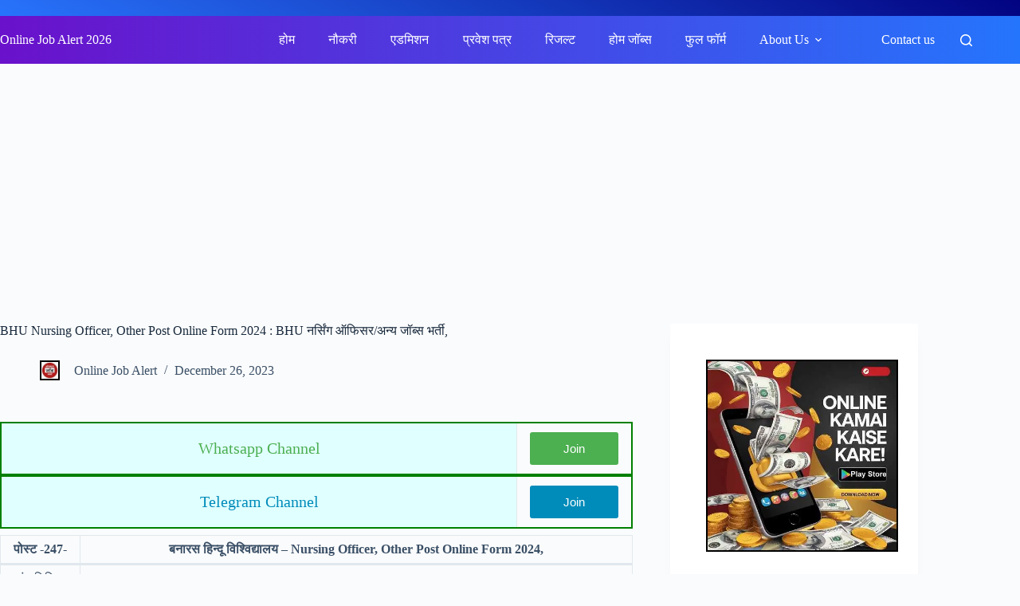

--- FILE ---
content_type: text/html; charset=UTF-8
request_url: https://www.onlinejobalert.co.in/bhu-nursing-officer-other-post-online-form-2024/
body_size: 18934
content:
<!doctype html><html lang="en-US" prefix="og: https://ogp.me/ns#"><head><script data-no-optimize="1">var litespeed_docref=sessionStorage.getItem("litespeed_docref");litespeed_docref&&(Object.defineProperty(document,"referrer",{get:function(){return litespeed_docref}}),sessionStorage.removeItem("litespeed_docref"));</script> <meta charset="UTF-8"><meta name="viewport" content="width=device-width, initial-scale=1, maximum-scale=5, viewport-fit=cover"><link rel="profile" href="https://gmpg.org/xfn/11"><title>BHU Nursing Officer, Other Post Online Form 2024 : BHU नर्सिंग ऑफिसर/अन्य जॉब्स भर्ती,</title><meta name="description" content="Online Job Alert Hindi, ऑनलाइन जॉब अलर्ट"/><meta name="robots" content="follow, index, max-snippet:-1, max-video-preview:-1, max-image-preview:large"/><link rel="canonical" href="https://www.onlinejobalert.co.in/bhu-nursing-officer-other-post-online-form-2024/" /><meta property="og:locale" content="en_US" /><meta property="og:type" content="article" /><meta property="og:title" content="BHU Nursing Officer, Other Post Online Form 2024 : BHU नर्सिंग ऑफिसर/अन्य जॉब्स भर्ती," /><meta property="og:description" content="Online Job Alert Hindi, ऑनलाइन जॉब अलर्ट" /><meta property="og:url" content="https://www.onlinejobalert.co.in/bhu-nursing-officer-other-post-online-form-2024/" /><meta property="og:site_name" content="Online Job Alert" /><meta property="article:publisher" content="https://www.facebook.com/onlinejobalert.co.in/" /><meta property="article:section" content="Flash Job Alert" /><meta property="og:updated_time" content="2023-12-26T10:55:06+05:30" /><meta name="twitter:card" content="summary_large_image" /><meta name="twitter:title" content="BHU Nursing Officer, Other Post Online Form 2024 : BHU नर्सिंग ऑफिसर/अन्य जॉब्स भर्ती," /><meta name="twitter:description" content="Online Job Alert Hindi, ऑनलाइन जॉब अलर्ट" /><meta name="twitter:site" content="@onlinejobalert_" /><meta name="twitter:creator" content="@onlinejobalert_" /><meta name="twitter:label1" content="Written by" /><meta name="twitter:data1" content="Online Job Alert" /><meta name="twitter:label2" content="Time to read" /><meta name="twitter:data2" content="1 minute" /><link rel='dns-prefetch' href='//www.googletagmanager.com' /><link rel='dns-prefetch' href='//pagead2.googlesyndication.com' /><link rel="alternate" type="application/rss+xml" title="Online Job Alert 2026 &raquo; Feed" href="https://www.onlinejobalert.co.in/feed/" /><link rel="alternate" type="application/rss+xml" title="Online Job Alert 2026 &raquo; Comments Feed" href="https://www.onlinejobalert.co.in/comments/feed/" /><link rel="alternate" title="oEmbed (JSON)" type="application/json+oembed" href="https://www.onlinejobalert.co.in/wp-json/oembed/1.0/embed?url=https%3A%2F%2Fwww.onlinejobalert.co.in%2Fbhu-nursing-officer-other-post-online-form-2024%2F" /><link rel="alternate" title="oEmbed (XML)" type="text/xml+oembed" href="https://www.onlinejobalert.co.in/wp-json/oembed/1.0/embed?url=https%3A%2F%2Fwww.onlinejobalert.co.in%2Fbhu-nursing-officer-other-post-online-form-2024%2F&#038;format=xml" /><link rel="alternate" type="application/rss+xml" title="Online Job Alert 2026 &raquo; Stories Feed" href="https://www.onlinejobalert.co.in/web-stories/feed/"><link data-optimized="2" rel="stylesheet" href="https://www.onlinejobalert.co.in/wp-content/litespeed/css/f98c944dbab5b249fb5ea90d957ae8a9.css?ver=2c2f4" /> <script type="litespeed/javascript" data-src="https://www.googletagmanager.com/gtag/js?id=G-SNS13D430T" id="google_gtagjs-js"></script> <script id="google_gtagjs-js-after" type="litespeed/javascript">window.dataLayer=window.dataLayer||[];function gtag(){dataLayer.push(arguments)}
gtag("set","linker",{"domains":["www.onlinejobalert.co.in"]});gtag("js",new Date());gtag("set","developer_id.dZTNiMT",!0);gtag("config","G-SNS13D430T",{"googlesitekit_post_date":"20231226"})</script> <link rel="https://api.w.org/" href="https://www.onlinejobalert.co.in/wp-json/" /><link rel="alternate" title="JSON" type="application/json" href="https://www.onlinejobalert.co.in/wp-json/wp/v2/posts/41828" /><link rel="EditURI" type="application/rsd+xml" title="RSD" href="https://www.onlinejobalert.co.in/xmlrpc.php?rsd" /><meta name="generator" content="WordPress 6.9" /><link rel='shortlink' href='https://www.onlinejobalert.co.in/?p=41828' /><meta name="generator" content="Site Kit by Google 1.170.0" /><noscript><link rel='stylesheet' href='https://www.onlinejobalert.co.in/wp-content/themes/blocksy/static/bundle/no-scripts.min.css' type='text/css'></noscript><meta name="google-adsense-platform-account" content="ca-host-pub-2644536267352236"><meta name="google-adsense-platform-domain" content="sitekit.withgoogle.com"><meta name="onesignal" content="wordpress-plugin"/> <script type="litespeed/javascript" data-src="https://pagead2.googlesyndication.com/pagead/js/adsbygoogle.js?client=ca-pub-2886943286152041&amp;host=ca-host-pub-2644536267352236" crossorigin="anonymous"></script> <link rel="icon" href="https://www.onlinejobalert.co.in/wp-content/uploads/2018/05/cropped-online-job-alert-logo-website-1-150x150.jpg" sizes="32x32" /><link rel="icon" href="https://www.onlinejobalert.co.in/wp-content/uploads/2018/05/cropped-online-job-alert-logo-website-1-300x300.jpg" sizes="192x192" /><link rel="apple-touch-icon" href="https://www.onlinejobalert.co.in/wp-content/uploads/2018/05/cropped-online-job-alert-logo-website-1-300x300.jpg" /><meta name="msapplication-TileImage" content="https://www.onlinejobalert.co.in/wp-content/uploads/2018/05/cropped-online-job-alert-logo-website-1-300x300.jpg" /></head><body class="wp-singular post-template-default single single-post postid-41828 single-format-standard wp-embed-responsive wp-theme-blocksy" data-link="type-2" data-prefix="single_blog_post" data-header="type-1" data-footer="type-1" itemscope="itemscope" itemtype="https://schema.org/Blog"><a class="skip-link screen-reader-text" href="#main">Skip to content</a><div class="ct-drawer-canvas" data-location="start"><div id="search-modal" class="ct-panel" data-behaviour="modal" role="dialog" aria-label="Search modal" inert><div class="ct-panel-actions">
<button class="ct-toggle-close" data-type="type-1" aria-label="Close search modal">
<svg class="ct-icon" width="12" height="12" viewBox="0 0 15 15"><path d="M1 15a1 1 0 01-.71-.29 1 1 0 010-1.41l5.8-5.8-5.8-5.8A1 1 0 011.7.29l5.8 5.8 5.8-5.8a1 1 0 011.41 1.41l-5.8 5.8 5.8 5.8a1 1 0 01-1.41 1.41l-5.8-5.8-5.8 5.8A1 1 0 011 15z"/></svg>				</button></div><div class="ct-panel-content"><form role="search" method="get" class="ct-search-form"  action="https://www.onlinejobalert.co.in/" aria-haspopup="listbox" data-live-results="thumbs"><input
type="search" class="modal-field"		placeholder="Search"
value=""
name="s"
autocomplete="off"
title="Search for..."
aria-label="Search for..."
><div class="ct-search-form-controls">
<button type="submit" class="wp-element-button" data-button="icon" aria-label="Search button">
<svg class="ct-icon ct-search-button-content" aria-hidden="true" width="15" height="15" viewBox="0 0 15 15"><path d="M14.8,13.7L12,11c0.9-1.2,1.5-2.6,1.5-4.2c0-3.7-3-6.8-6.8-6.8S0,3,0,6.8s3,6.8,6.8,6.8c1.6,0,3.1-0.6,4.2-1.5l2.8,2.8c0.1,0.1,0.3,0.2,0.5,0.2s0.4-0.1,0.5-0.2C15.1,14.5,15.1,14,14.8,13.7z M1.5,6.8c0-2.9,2.4-5.2,5.2-5.2S12,3.9,12,6.8S9.6,12,6.8,12S1.5,9.6,1.5,6.8z"/></svg>
<span class="ct-ajax-loader">
<svg viewBox="0 0 24 24">
<circle cx="12" cy="12" r="10" opacity="0.2" fill="none" stroke="currentColor" stroke-miterlimit="10" stroke-width="2"/><path d="m12,2c5.52,0,10,4.48,10,10" fill="none" stroke="currentColor" stroke-linecap="round" stroke-miterlimit="10" stroke-width="2">
<animateTransform
attributeName="transform"
attributeType="XML"
type="rotate"
dur="0.6s"
from="0 12 12"
to="360 12 12"
repeatCount="indefinite"
/>
</path>
</svg>
</span>
</button>
<input type="hidden" name="ct_post_type" value="post:page"><input type="hidden" value="d060c2c62b" class="ct-live-results-nonce"></div><div class="screen-reader-text" aria-live="polite" role="status">
No results</div></form></div></div><div id="offcanvas" class="ct-panel ct-header" data-behaviour="right-side" role="dialog" aria-label="Offcanvas modal" inert=""><div class="ct-panel-inner"><div class="ct-panel-actions">
<button class="ct-toggle-close" data-type="type-1" aria-label="Close drawer">
<svg class="ct-icon" width="12" height="12" viewBox="0 0 15 15"><path d="M1 15a1 1 0 01-.71-.29 1 1 0 010-1.41l5.8-5.8-5.8-5.8A1 1 0 011.7.29l5.8 5.8 5.8-5.8a1 1 0 011.41 1.41l-5.8 5.8 5.8 5.8a1 1 0 01-1.41 1.41l-5.8-5.8-5.8 5.8A1 1 0 011 15z"/></svg>
</button></div><div class="ct-panel-content" data-device="desktop"><div class="ct-panel-content-inner"></div></div><div class="ct-panel-content" data-device="mobile"><div class="ct-panel-content-inner"><nav
class="mobile-menu menu-container has-submenu"
data-id="mobile-menu" data-interaction="click" data-toggle-type="type-1" data-submenu-dots="yes"	aria-label="Home"><ul id="menu-home-1" class=""><li class="menu-item menu-item-type-custom menu-item-object-custom menu-item-home menu-item-21574"><a href="https://www.onlinejobalert.co.in/" class="ct-menu-link">होम</a></li><li class="menu-item menu-item-type-custom menu-item-object-custom menu-item-21575"><a href="https://www.onlinejobalert.co.in/category/new-jobs/" class="ct-menu-link">नौकरी</a></li><li class="menu-item menu-item-type-custom menu-item-object-custom menu-item-21576"><a href="https://www.onlinejobalert.co.in/category/new-admissions/" class="ct-menu-link">एडमिशन</a></li><li class="menu-item menu-item-type-custom menu-item-object-custom menu-item-21577"><a href="https://www.onlinejobalert.co.in/category/admit-cards/" class="ct-menu-link">प्रवेश पत्र</a></li><li class="menu-item menu-item-type-custom menu-item-object-custom menu-item-23440"><a href="https://www.onlinejobalert.co.in/category/career/result/" class="ct-menu-link">रिजल्ट</a></li><li class="menu-item menu-item-type-post_type menu-item-object-page menu-item-648"><a href="https://www.onlinejobalert.co.in/super-jobs-online-job-alert/" class="ct-menu-link">होम जॉब्स</a></li><li class="menu-item menu-item-type-custom menu-item-object-custom menu-item-27328"><a href="https://www.onlinejobalert.co.in/full-form-meaning-in-hindi/" class="ct-menu-link">फुल फॉर्म</a></li><li class="menu-item menu-item-type-post_type menu-item-object-page menu-item-has-children menu-item-24054"><span class="ct-sub-menu-parent"><a href="https://www.onlinejobalert.co.in/about-us-2/" class="ct-menu-link">About Us</a><button class="ct-toggle-dropdown-mobile" aria-label="Expand dropdown menu" aria-haspopup="true" aria-expanded="false"><svg class="ct-icon toggle-icon-1" width="15" height="15" viewBox="0 0 15 15" aria-hidden="true"><path d="M3.9,5.1l3.6,3.6l3.6-3.6l1.4,0.7l-5,5l-5-5L3.9,5.1z"/></svg></button></span><ul class="sub-menu"><li class="menu-item menu-item-type-post_type menu-item-object-page menu-item-37781"><a href="https://www.onlinejobalert.co.in/privacy-policy-app-ojbe/" class="ct-menu-link">Privacy Policy</a></li><li class="menu-item menu-item-type-post_type menu-item-object-page menu-item-37775"><a href="https://www.onlinejobalert.co.in/disclaimer/" class="ct-menu-link">Disclaimer</a></li></ul></li><li class="menu-item menu-item-type-post_type menu-item-object-page menu-item-37774"><a href="https://www.onlinejobalert.co.in/online-job-alert-contact-us/" class="ct-menu-link">Contact us</a></li></ul></nav></div></div></div></div></div><div id="main-container"><header id="header" class="ct-header" data-id="type-1" itemscope="" itemtype="https://schema.org/WPHeader"><div data-device="desktop"><div data-row="top" data-column-set="0"><div class="ct-container-fluid"></div></div><div data-row="middle" data-column-set="2"><div class="ct-container-fluid"><div data-column="start" data-placements="1"><div data-items="primary"><div	class="site-branding"
data-id="logo"		itemscope="itemscope" itemtype="https://schema.org/Organization"><div class="site-title-container">
<span class="site-title " itemprop="name"><a href="https://www.onlinejobalert.co.in/" rel="home" itemprop="url">Online Job Alert 2026</a></span></div></div></div></div><div data-column="end" data-placements="1"><div data-items="primary"><nav
id="header-menu-1"
class="header-menu-1 menu-container"
data-id="menu" data-interaction="hover"	data-menu="type-1"
data-dropdown="type-1:simple"	data-stretch	data-responsive="no"	itemscope="" itemtype="https://schema.org/SiteNavigationElement"	aria-label="Home"><ul id="menu-home" class="menu"><li id="menu-item-21574" class="menu-item menu-item-type-custom menu-item-object-custom menu-item-home menu-item-21574"><a href="https://www.onlinejobalert.co.in/" class="ct-menu-link">होम</a></li><li id="menu-item-21575" class="menu-item menu-item-type-custom menu-item-object-custom menu-item-21575"><a href="https://www.onlinejobalert.co.in/category/new-jobs/" class="ct-menu-link">नौकरी</a></li><li id="menu-item-21576" class="menu-item menu-item-type-custom menu-item-object-custom menu-item-21576"><a href="https://www.onlinejobalert.co.in/category/new-admissions/" class="ct-menu-link">एडमिशन</a></li><li id="menu-item-21577" class="menu-item menu-item-type-custom menu-item-object-custom menu-item-21577"><a href="https://www.onlinejobalert.co.in/category/admit-cards/" class="ct-menu-link">प्रवेश पत्र</a></li><li id="menu-item-23440" class="menu-item menu-item-type-custom menu-item-object-custom menu-item-23440"><a href="https://www.onlinejobalert.co.in/category/career/result/" class="ct-menu-link">रिजल्ट</a></li><li id="menu-item-648" class="menu-item menu-item-type-post_type menu-item-object-page menu-item-648"><a href="https://www.onlinejobalert.co.in/super-jobs-online-job-alert/" class="ct-menu-link">होम जॉब्स</a></li><li id="menu-item-27328" class="menu-item menu-item-type-custom menu-item-object-custom menu-item-27328"><a href="https://www.onlinejobalert.co.in/full-form-meaning-in-hindi/" class="ct-menu-link">फुल फॉर्म</a></li><li id="menu-item-24054" class="menu-item menu-item-type-post_type menu-item-object-page menu-item-has-children menu-item-24054 animated-submenu-block"><a href="https://www.onlinejobalert.co.in/about-us-2/" class="ct-menu-link">About Us<span class="ct-toggle-dropdown-desktop"><svg class="ct-icon" width="8" height="8" viewBox="0 0 15 15" aria-hidden="true"><path d="M2.1,3.2l5.4,5.4l5.4-5.4L15,4.3l-7.5,7.5L0,4.3L2.1,3.2z"/></svg></span></a><button class="ct-toggle-dropdown-desktop-ghost" aria-label="Expand dropdown menu" aria-haspopup="true" aria-expanded="false"></button><ul class="sub-menu"><li id="menu-item-37781" class="menu-item menu-item-type-post_type menu-item-object-page menu-item-37781"><a href="https://www.onlinejobalert.co.in/privacy-policy-app-ojbe/" class="ct-menu-link">Privacy Policy</a></li><li id="menu-item-37775" class="menu-item menu-item-type-post_type menu-item-object-page menu-item-37775"><a href="https://www.onlinejobalert.co.in/disclaimer/" class="ct-menu-link">Disclaimer</a></li></ul></li><li id="menu-item-37774" class="menu-item menu-item-type-post_type menu-item-object-page menu-item-37774"><a href="https://www.onlinejobalert.co.in/online-job-alert-contact-us/" class="ct-menu-link">Contact us</a></li></ul></nav><button
class="ct-header-search ct-toggle "
data-toggle-panel="#search-modal"
aria-controls="search-modal"
aria-label="Search"
data-label="left"
data-id="search"><span class="ct-label ct-hidden-sm ct-hidden-md ct-hidden-lg" aria-hidden="true">Search</span><svg class="ct-icon" aria-hidden="true" width="15" height="15" viewBox="0 0 15 15"><path d="M14.8,13.7L12,11c0.9-1.2,1.5-2.6,1.5-4.2c0-3.7-3-6.8-6.8-6.8S0,3,0,6.8s3,6.8,6.8,6.8c1.6,0,3.1-0.6,4.2-1.5l2.8,2.8c0.1,0.1,0.3,0.2,0.5,0.2s0.4-0.1,0.5-0.2C15.1,14.5,15.1,14,14.8,13.7z M1.5,6.8c0-2.9,2.4-5.2,5.2-5.2S12,3.9,12,6.8S9.6,12,6.8,12S1.5,9.6,1.5,6.8z"/></svg></button></div></div></div></div></div><div data-device="mobile"><div data-row="top" data-column-set="0"><div class="ct-container-fluid"></div></div><div data-row="middle" data-column-set="3"><div class="ct-container"><div data-column="start" data-placements="1"><div data-items="primary">
<button
class="ct-header-trigger ct-toggle "
data-toggle-panel="#offcanvas"
aria-controls="offcanvas"
data-design="simple"
data-label="right"
aria-label="Menu"
data-id="trigger"><span class="ct-label ct-hidden-sm ct-hidden-md ct-hidden-lg" aria-hidden="true">Menu</span><svg class="ct-icon" width="18" height="14" viewBox="0 0 18 14" data-type="type-1" aria-hidden="true">
<rect y="0.00" width="18" height="1.7" rx="1"/>
<rect y="6.15" width="18" height="1.7" rx="1"/>
<rect y="12.3" width="18" height="1.7" rx="1"/>
</svg></button></div></div><div data-column="middle"><div data-items=""><div	class="site-branding"
data-id="logo"		><div class="site-title-container">
<span class="site-title "><a href="https://www.onlinejobalert.co.in/" rel="home" >Online Job Alert 2026</a></span></div></div></div></div><div data-column="end" data-placements="1"><div data-items="primary">
<button
class="ct-header-search ct-toggle "
data-toggle-panel="#search-modal"
aria-controls="search-modal"
aria-label="Search"
data-label="left"
data-id="search"><span class="ct-label ct-hidden-sm ct-hidden-md ct-hidden-lg" aria-hidden="true">Search</span><svg class="ct-icon" aria-hidden="true" width="15" height="15" viewBox="0 0 15 15"><path d="M14.8,13.7L12,11c0.9-1.2,1.5-2.6,1.5-4.2c0-3.7-3-6.8-6.8-6.8S0,3,0,6.8s3,6.8,6.8,6.8c1.6,0,3.1-0.6,4.2-1.5l2.8,2.8c0.1,0.1,0.3,0.2,0.5,0.2s0.4-0.1,0.5-0.2C15.1,14.5,15.1,14,14.8,13.7z M1.5,6.8c0-2.9,2.4-5.2,5.2-5.2S12,3.9,12,6.8S9.6,12,6.8,12S1.5,9.6,1.5,6.8z"/></svg></button></div></div></div></div></div></header><main id="main" class="site-main hfeed" itemscope="itemscope" itemtype="https://schema.org/CreativeWork"><div class='code-block code-block-1' style='margin: 8px 0; clear: both; height: 250px;'> <script type="litespeed/javascript" data-src="https://pagead2.googlesyndication.com/pagead/js/adsbygoogle.js?client=ca-pub-2886943286152041"
     crossorigin="anonymous"></script> 
<ins class="adsbygoogle"
style="display:block"
data-ad-client="ca-pub-2886943286152041"
data-ad-slot="5546570294"
data-ad-format="auto"
data-full-width-responsive="true"></ins> <script type="litespeed/javascript">(adsbygoogle=window.adsbygoogle||[]).push({})</script></div><div
class="ct-container"
data-sidebar="right"				data-vertical-spacing="top:bottom"><article
id="post-41828"
class="post-41828 post type-post status-publish format-standard hentry category-flash-news category-health category-medical category-new-jobs category-uttar-pradesh"><div class="hero-section is-width-constrained" data-type="type-1"><header class="entry-header"><h1 class="page-title" itemprop="headline">BHU Nursing Officer, Other Post Online Form 2024 : BHU नर्सिंग ऑफिसर/अन्य जॉब्स भर्ती,</h1><ul class="entry-meta" data-type="simple:slash" ><li class="meta-author" itemprop="author" itemscope="" itemtype="https://schema.org/Person"><a href="https://www.onlinejobalert.co.in/author/adminoja/" tabindex="-1" class="ct-media-container-static"><img data-lazyloaded="1" src="[data-uri]" data-src="https://secure.gravatar.com/avatar/460d1908065edf51907e80f987f9218dfdcb13f5cfd31b1f21e80f5f19749e50?s=50&amp;d=mm&amp;r=g" width="25" height="25" style="height:25px" alt="Online Job Alert"></a><a class="ct-meta-element-author" href="https://www.onlinejobalert.co.in/author/adminoja/" title="Posts by Online Job Alert" rel="author" itemprop="url"><span itemprop="name">Online Job Alert</span></a></li><li class="meta-date" itemprop="datePublished"><time class="ct-meta-element-date" datetime="2023-12-26T10:32:38+05:30">December 26, 2023</time></li></ul></header></div><div class="entry-content is-layout-flow"><div class='code-block code-block-3' style='margin: 8px auto; text-align: center; display: block; clear: both;'><html><table class="job"><tr><td class="hsjob">Whatsapp Channel</td><td ><a href="https://whatsapp.com/channel/0029Va5Y2JAI1rck4gJvA00K" target="_blank"<button class="button button1">Join</button></a></td></tr></table><table class="job"><tr><td class="hsjob2">Telegram Channel</td><td ><a href="https://telegram.me/onlinejobexpertjitendra" target="_blank"<button class="button button2">Join</button></a></td></tr></table></html></div><figure class="wp-block-table"><table><thead><tr><th>पोस्ट -247-</th><th>बनारस हिन्दू विश्विद्यालय &#8211; Nursing Officer, Other Post Online Form 2024,</th></tr></thead><tbody><tr><td>आरंभ तिथि –</td><td>22-12-2023,</td></tr><tr><td>अंतिम तिथि –</td><td>22-01-2024,</td></tr><tr><td>फ़ीस अंतिम तिथि –</td><td>22-01-2024,</td></tr><tr><td>परीक्षा-</td><td>2024,</td></tr><tr><td>शैक्षिक योग्यता –</td><td>>BSc नर्सिंग/ GNM डिप्लोमा/ सर्टिफिकेट नर्सिंग + रजिस्ट्रेशन इन राज्य नर्सिंग कौंसिल+अनुभव ,<br>>MBBS + अनुभव<br>> MSc नर्सिंग &#8211;<br>> मास्पूटर डिग्रीरी [Library Science / Information Science / Documentation Science] UGC / और  CSIR NET / SLET पास 55%- +अनुभव,<br>>BE / B.Tech + अनुभव-   जानकारी देखें,</td></tr><tr><td>फीस –</td><td><span style="color: initial;">नर्सिंग ऑफिसर </span> &#8211;<br>GEN/OBC/EWS– 500, <br>SC/ST-0,   <br>अन्य पोस्ट &#8211;<br>GEN/OBC/EWS– 1000, <br>SC/ST-0,   <br>महिला आल केटेगरी &#8211; 0,</td></tr><tr><td>आयू –</td><td>Max 30-50,   (छूट नियमानुसार -अधिकारिक नोटिस देखें ),</td></tr><tr><td>पूरी जानकारी –</td><td>><strong><a href="https://www.bhu.ac.in/Images/files/Advt_%20No-20-2023-2024%20Group%20A%20%20%26%20B%20post_22-12-23(1).pdf" target="_blank" rel="noreferrer noopener">Click here,</a></strong></td></tr><tr><td>ऑनलाइन फॉर्म –</td><td><a href="https://bhunt.samarth.edu.in/index.php/site/login" target="_blank" rel="noreferrer noopener">क्लिक करें,</a></td></tr><tr><td>लॉगइन करें –</td><td><a href="https://bhunt.samarth.edu.in/index.php/site/login" target="_blank" rel="noreferrer noopener">क्लिक करें,</a></td></tr><tr><td>मुख्य वेबसाइट –</td><td><a href="https://bhu.ac.in/" target="_blank" rel="noreferrer noopener">https://bhu.ac.in/</a></td></tr><tr><td>नोट –</td><td>फॉर्म भरने के लिए गूगल क्रोम या मोज़िला फायरफॉक्स का उपयोग करें l</td></tr><tr><td>नोट-</td><td>कृपया अधिकारिक नोटिस पढ़ने के बाद ही आवेदन करें l</td></tr></tbody></table></figure><ul class="wp-block-list"><li> <span style="color: initial;">BHU Nursing Officer, Other Post Online Form 2024 : BHU नर्सिंग ऑफिसर/अन्य जॉब्स भर्ती,</span><div id="ez-toc-container" class="counter-hierarchy counter-decimal ez-toc-grey"></div><nav><h2 id="tablepress-115-name" class="tablepress-table-name tablepress-table-name-id-115">स्पेशल लिंक</h2><table id="tablepress-115" class="tablepress tablepress-id-115" aria-labelledby="tablepress-115-name"><tbody class="row-striping row-hover"><tr class="row-1"><td class="column-1"><a href="https://www.onlinejobalert.co.in/super-jobs-online-job-alert/" rel="noopener noreferrer" target="_blank">पैसे कैसे कमायें</a></td><td class="column-2"><a href="https://www.onlinejobalert.co.in/paise-kamane-wala-game/" rel="noopener noreferrer" target="_blank">Paisa Kamane Wala Game</a></td><td class="column-3"><a href="https://play.google.com/store/apps/details?id=com.digitalkhabar24.Online_Paise_Kamayen" rel="noopener noreferrer" target="_blank">ऑनलाइन पैसे कैसे कमाएं</a></td></tr><tr class="row-2"><td class="column-1"><a href="https://www.onlinejob715.com/work-from-home-in-hindi-for-ladies/" rel="noopener noreferrer" target="_blank">पैसे कमाने के तरीके</a></td><td class="column-2"><a href="https://paisekaisekamaye.co.in/paise-kamane-wale-app/" rel="noopener noreferrer" target="_blank">Kamai Kendra App</a></td><td class="column-3"><a href="https://play.google.com/store/apps/details?id=com.internetsepaise_kaisekamaye.digitalindiahindi" rel="noopener noreferrer" target="_blank">वर्क फ्रॉम होम जॉब्स</a></td></tr><tr class="row-3"><td class="column-1"><a href="https://expertkamai.in/mega-famous-free-followers/" rel="noopener noreferrer" target="_blank">Mega Famous Instagram</a></td><td class="column-2"><a href="https://www.onlinejob715.com/online-expert-kamai-wala-app-review/" rel="noopener noreferrer" target="_blank">Expert Kamai App</a></td><td class="column-3"><a href="https://play.google.com/store/apps/details?id=com.digitalkhabar24.Online_Paise_Kamayen" rel="noopener noreferrer" target="_blank">घर बैठे ऑनलाइन जॉब</a></td></tr></tbody></table></nav></li></ul><div class='code-block code-block-2' style='margin: 8px auto; text-align: center; display: block; clear: both;'><html><table class="job"><tr><td class="hsjob">Whatsapp Channel</td><td ><a href="https://whatsapp.com/channel/0029Va5Y2JAI1rck4gJvA00K" target="_blank"<button class="button button1">Join</button></a></td></tr></table><table class="job"><tr><td class="hsjob2">Telegram Channel</td><td ><a href="https://telegram.me/onlinejobexpertjitendra" target="_blank"<button class="button button2">Join</button></a></td></tr></table></html></div><div class='code-block code-block-4' style='margin: 8px 0; clear: both;'><div class="share-buttons">
<button class="share-button facebook-share" onclick="shareOnFacebook()">शेयर on Facebook</button>
<button class="share-button whatsapp-share" onclick="shareOnWhatsApp()">शेयर on WhatsApp</button></div></div></div><div class="ct-share-box is-width-constrained ct-hidden-sm" data-location="bottom" data-type="type-1" ><div data-icons-type="simple">
<a href="https://www.facebook.com/sharer/sharer.php?u=https%3A%2F%2Fwww.onlinejobalert.co.in%2Fbhu-nursing-officer-other-post-online-form-2024%2F" data-network="facebook" aria-label="Facebook" rel="noopener noreferrer nofollow">
<span class="ct-icon-container">
<svg
width="20px"
height="20px"
viewBox="0 0 20 20"
aria-hidden="true">
<path d="M20,10.1c0-5.5-4.5-10-10-10S0,4.5,0,10.1c0,5,3.7,9.1,8.4,9.9v-7H5.9v-2.9h2.5V7.9C8.4,5.4,9.9,4,12.2,4c1.1,0,2.2,0.2,2.2,0.2v2.5h-1.3c-1.2,0-1.6,0.8-1.6,1.6v1.9h2.8L13.9,13h-2.3v7C16.3,19.2,20,15.1,20,10.1z"/>
</svg>
</span>				</a>
<a href="https://twitter.com/intent/tweet?url=https%3A%2F%2Fwww.onlinejobalert.co.in%2Fbhu-nursing-officer-other-post-online-form-2024%2F&amp;text=BHU%20Nursing%20Officer%2C%20Other%20Post%20Online%20Form%202024%20%3A%20BHU%20%E0%A4%A8%E0%A4%B0%E0%A5%8D%E0%A4%B8%E0%A4%BF%E0%A4%82%E0%A4%97%20%E0%A4%91%E0%A4%AB%E0%A4%BF%E0%A4%B8%E0%A4%B0%2F%E0%A4%85%E0%A4%A8%E0%A5%8D%E0%A4%AF%20%E0%A4%9C%E0%A5%89%E0%A4%AC%E0%A5%8D%E0%A4%B8%20%E0%A4%AD%E0%A4%B0%E0%A5%8D%E0%A4%A4%E0%A5%80%2C" data-network="twitter" aria-label="X (Twitter)" rel="noopener noreferrer nofollow">
<span class="ct-icon-container">
<svg
width="20px"
height="20px"
viewBox="0 0 20 20"
aria-hidden="true">
<path d="M2.9 0C1.3 0 0 1.3 0 2.9v14.3C0 18.7 1.3 20 2.9 20h14.3c1.6 0 2.9-1.3 2.9-2.9V2.9C20 1.3 18.7 0 17.1 0H2.9zm13.2 3.8L11.5 9l5.5 7.2h-4.3l-3.3-4.4-3.8 4.4H3.4l5-5.7-5.3-6.7h4.4l3 4 3.5-4h2.1zM14.4 15 6.8 5H5.6l7.7 10h1.1z"/>
</svg>
</span>				</a>
<a href="https://t.me/share/url?url=https%3A%2F%2Fwww.onlinejobalert.co.in%2Fbhu-nursing-officer-other-post-online-form-2024%2F&amp;text=BHU%20Nursing%20Officer%2C%20Other%20Post%20Online%20Form%202024%20%3A%20BHU%20%E0%A4%A8%E0%A4%B0%E0%A5%8D%E0%A4%B8%E0%A4%BF%E0%A4%82%E0%A4%97%20%E0%A4%91%E0%A4%AB%E0%A4%BF%E0%A4%B8%E0%A4%B0%2F%E0%A4%85%E0%A4%A8%E0%A5%8D%E0%A4%AF%20%E0%A4%9C%E0%A5%89%E0%A4%AC%E0%A5%8D%E0%A4%B8%20%E0%A4%AD%E0%A4%B0%E0%A5%8D%E0%A4%A4%E0%A5%80%2C" data-network="telegram" aria-label="Telegram" rel="noopener noreferrer nofollow">
<span class="ct-icon-container">
<svg
width="20px"
height="20px"
viewBox="0 0 20 20"
aria-hidden="true">
<path d="M19.9,3.1l-3,14.2c-0.2,1-0.8,1.3-1.7,0.8l-4.6-3.4l-2.2,2.1c-0.2,0.2-0.5,0.5-0.9,0.5l0.3-4.7L16.4,5c0.4-0.3-0.1-0.5-0.6-0.2L5.3,11.4L0.7,10c-1-0.3-1-1,0.2-1.5l17.7-6.8C19.5,1.4,20.2,1.9,19.9,3.1z"/>
</svg>
</span>				</a>
<a href="whatsapp://send?text=https%3A%2F%2Fwww.onlinejobalert.co.in%2Fbhu-nursing-officer-other-post-online-form-2024%2F" data-network="whatsapp" aria-label="WhatsApp" rel="noopener noreferrer nofollow">
<span class="ct-icon-container">
<svg
width="20px"
height="20px"
viewBox="0 0 20 20"
aria-hidden="true">
<path d="M10,0C4.5,0,0,4.5,0,10c0,1.9,0.5,3.6,1.4,5.1L0.1,20l5-1.3C6.5,19.5,8.2,20,10,20c5.5,0,10-4.5,10-10S15.5,0,10,0zM6.6,5.3c0.2,0,0.3,0,0.5,0c0.2,0,0.4,0,0.6,0.4c0.2,0.5,0.7,1.7,0.8,1.8c0.1,0.1,0.1,0.3,0,0.4C8.3,8.2,8.3,8.3,8.1,8.5C8,8.6,7.9,8.8,7.8,8.9C7.7,9,7.5,9.1,7.7,9.4c0.1,0.2,0.6,1.1,1.4,1.7c0.9,0.8,1.7,1.1,2,1.2c0.2,0.1,0.4,0.1,0.5-0.1c0.1-0.2,0.6-0.7,0.8-1c0.2-0.2,0.3-0.2,0.6-0.1c0.2,0.1,1.4,0.7,1.7,0.8s0.4,0.2,0.5,0.3c0.1,0.1,0.1,0.6-0.1,1.2c-0.2,0.6-1.2,1.1-1.7,1.2c-0.5,0-0.9,0.2-3-0.6c-2.5-1-4.1-3.6-4.2-3.7c-0.1-0.2-1-1.3-1-2.6c0-1.2,0.6-1.8,0.9-2.1C6.1,5.4,6.4,5.3,6.6,5.3z"/>
</svg>
</span>				</a></div></div></article><aside class="" data-type="type-2" id="sidebar" itemtype="https://schema.org/WPSideBar" itemscope="itemscope"><div class="ct-sidebar" data-widgets="separated"><div class="ct-widget is-layout-flow widget_block widget_media_image" id="block-37"><figure class="wp-block-image size-full"><a href="https://play.google.com/store/apps/details?id=com.digitalkhabar24.Online_Paise_Kamayen" target="_blank" rel=" noreferrer noopener"><img data-lazyloaded="1" src="[data-uri]" fetchpriority="high" decoding="async" width="450" height="450" data-src="https://www.onlinejobalert.co.in/wp-content/uploads/2024/10/online_kamai_kendra_app.webp" alt="" class="wp-image-46390" data-srcset="https://www.onlinejobalert.co.in/wp-content/uploads/2024/10/online_kamai_kendra_app.webp 450w, https://www.onlinejobalert.co.in/wp-content/uploads/2024/10/online_kamai_kendra_app-300x300.webp 300w, https://www.onlinejobalert.co.in/wp-content/uploads/2024/10/online_kamai_kendra_app-150x150.webp 150w, https://www.onlinejobalert.co.in/wp-content/uploads/2024/10/online_kamai_kendra_app-96x96.webp 96w" data-sizes="(max-width: 450px) 100vw, 450px" /></a></figure></div></div></aside></div><div class="ct-related-posts-container" ><div class="ct-container"><div
class="ct-related-posts"
><h3 class="ct-module-title">
Related Posts</h3><div class="ct-related-posts-items" data-layout="grid"><article  itemscope="itemscope" itemtype="https://schema.org/CreativeWork"><div id="post-25681" class="post-25681 post type-post status-publish format-standard hentry category-flash-news category-full-form-in-hindi category-meaning-in-hindi tag-ips-elegibility tag-ips-full-form tag-ips-ka-full-form tag-ips-ka-full-form-in-english tag-ips-ka-matlab-kya-hota-hai tag-ips-officer-full-form tag-ips-officer-meaning-in-hindi tag-ips---- tag-ips-- tag-14294"><h4 class="related-entry-title"><a href="https://www.onlinejobalert.co.in/ips-full-form/" rel="bookmark">आईपीएस का फुल फॉर्म : IPS Full Form in Hindi</a></h4><ul class="entry-meta" data-type="simple:slash" data-id="6d376a" ><li class="meta-date" itemprop="datePublished"><time class="ct-meta-element-date" datetime="2026-01-24T19:13:20+05:30">January 24, 2026</time></li></ul></div></article><article  itemscope="itemscope" itemtype="https://schema.org/CreativeWork"><div id="post-28942" class="post-28942 post type-post status-publish format-standard has-post-thumbnail hentry category-flash-news category-make-money-online category-online-job-alert category-new-jobs category-online-paise-kaise-kamayen category-tips-for-students category-top-earning-tips category-useful-links category-work-from-home-jobs-online"><a class="ct-media-container" href="https://www.onlinejobalert.co.in/freelancer-jobs-work-from-home/" aria-label="Freelance Jobs in Hindi : फ्रीलांसिंग जॉब्स इन हिंदी"><img data-lazyloaded="1" src="[data-uri]" width="768" height="432" data-src="https://www.onlinejobalert.co.in/wp-content/uploads/2025/02/freelancer_jobs_in_hindi-768x432.webp" class="attachment-medium_large size-medium_large wp-post-image" alt="Freelancer Jobs in Hindi" loading="lazy" decoding="async" data-srcset="https://www.onlinejobalert.co.in/wp-content/uploads/2025/02/freelancer_jobs_in_hindi-768x432.webp 768w, https://www.onlinejobalert.co.in/wp-content/uploads/2025/02/freelancer_jobs_in_hindi-300x169.webp 300w, https://www.onlinejobalert.co.in/wp-content/uploads/2025/02/freelancer_jobs_in_hindi-1024x576.webp 1024w, https://www.onlinejobalert.co.in/wp-content/uploads/2025/02/freelancer_jobs_in_hindi-150x84.webp 150w, https://www.onlinejobalert.co.in/wp-content/uploads/2025/02/freelancer_jobs_in_hindi.webp 1366w" data-sizes="auto, (max-width: 768px) 100vw, 768px" itemprop="image" style="aspect-ratio: 16/9;" title="Freelance Jobs in Hindi : फ्रीलांसिंग जॉब्स इन हिंदी 1"></a><h4 class="related-entry-title"><a href="https://www.onlinejobalert.co.in/freelancer-jobs-work-from-home/" rel="bookmark">Freelance Jobs in Hindi : फ्रीलांसिंग जॉब्स इन हिंदी</a></h4><ul class="entry-meta" data-type="simple:slash" data-id="63f0d5" ><li class="meta-date" itemprop="datePublished"><time class="ct-meta-element-date" datetime="2026-01-24T19:12:18+05:30">January 24, 2026</time></li></ul></div></article><article  itemscope="itemscope" itemtype="https://schema.org/CreativeWork"><div id="post-25684" class="post-25684 post type-post status-publish format-standard hentry category-flash-news category-full-form-in-hindi category-meaning-in-hindi tag-full-form-of-micu tag-m-i-c-u-full-form tag-meaning-of-micu tag-micu-full-form-in-hospital tag-micu-full-form-in-medical tag-micu-in-hindi tag-micu-in-hospital tag-micu-meaning tag-micu-means tag-micu-price tag-micu--- tag-micu-----2 tag-14381"><h4 class="related-entry-title"><a href="https://www.onlinejobalert.co.in/micu-full-form/" rel="bookmark">Full Form of MICU in Hindi : MICU Full Form in Medical</a></h4><ul class="entry-meta" data-type="simple:slash" data-id="b1bba7" ><li class="meta-date" itemprop="datePublished"><time class="ct-meta-element-date" datetime="2026-01-22T19:45:12+05:30">January 22, 2026</time></li></ul></div></article></div></div></div></div></main><footer id="footer" class="ct-footer" data-id="type-1" itemscope="" itemtype="https://schema.org/WPFooter"><div data-row="top"><div class="ct-container"><div data-column="widget-area-1"><div class="ct-widget is-layout-flow widget_nav_menu" id="nav_menu-13"><h3 class="widget-title">पैसे कैसे कमायें</h3><div class="menu-%e0%a4%91%e0%a4%a8%e0%a4%b2%e0%a4%be%e0%a4%87%e0%a4%a8-%e0%a4%aa%e0%a5%88%e0%a4%b8%e0%a5%87-%e0%a4%95%e0%a5%88%e0%a4%b8%e0%a5%87-%e0%a4%95%e0%a4%ae%e0%a4%be%e0%a4%8f%e0%a4%82-container"><ul id="menu-%e0%a4%91%e0%a4%a8%e0%a4%b2%e0%a4%be%e0%a4%87%e0%a4%a8-%e0%a4%aa%e0%a5%88%e0%a4%b8%e0%a5%87-%e0%a4%95%e0%a5%88%e0%a4%b8%e0%a5%87-%e0%a4%95%e0%a4%ae%e0%a4%be%e0%a4%8f%e0%a4%82" class="widget-menu"><li id="menu-item-23463" class="menu-item menu-item-type-custom menu-item-object-custom menu-item-23463"><a href="https://www.onlinejobalert.co.in/super-jobs-online-job-alert/youtube-jobs/">यूट्यूब से पैसा कैसे कमाए</a></li><li id="menu-item-23466" class="menu-item menu-item-type-custom menu-item-object-custom menu-item-23466"><a href="https://www.onlinejobalert.co.in/super-jobs-online-job-alert/how-to-earn-from-facebook/">फेसबुक से पैसे कैसे कमायें</a></li><li id="menu-item-23464" class="menu-item menu-item-type-custom menu-item-object-custom menu-item-23464"><a href="https://www.onlinejobalert.co.in/instagram-se-paise-kaise-kamaye/">इंस्टाग्राम से पैसे कैसे कमायें</a></li><li id="menu-item-37765" class="menu-item menu-item-type-custom menu-item-object-custom menu-item-37765"><a href="https://www.onlinejobalert.co.in/mobile-application-jobs/">मोबाइल एप से पैसे कैसे बनाए</a></li><li id="menu-item-23465" class="menu-item menu-item-type-custom menu-item-object-custom menu-item-23465"><a href="https://www.onlinejobalert.co.in/online-paisa-kaise-kamaye-at-home/">ऑनलाइन पैसे कैसे कमायें</a></li><li id="menu-item-38276" class="menu-item menu-item-type-custom menu-item-object-custom menu-item-38276"><a href="https://www.onlinejobalert.co.in/telegram-se-paise-kaise-kamaye/">टेलीग्राम से पैसे कैसे कमायें</a></li></ul></div></div></div><div data-column="widget-area-2"><div class="ct-widget is-layout-flow widget_nav_menu" id="nav_menu-14"><h3 class="widget-title">ब्लॉग्गिंग सीखें</h3><div class="menu-%e0%a4%ac%e0%a5%8d%e0%a4%b2%e0%a5%89%e0%a4%97%e0%a5%8d%e0%a4%97%e0%a4%bf%e0%a4%82%e0%a4%97-%e0%a4%b8%e0%a5%80%e0%a4%96%e0%a5%8b-container"><ul id="menu-%e0%a4%ac%e0%a5%8d%e0%a4%b2%e0%a5%89%e0%a4%97%e0%a5%8d%e0%a4%97%e0%a4%bf%e0%a4%82%e0%a4%97-%e0%a4%b8%e0%a5%80%e0%a4%96%e0%a5%8b" class="widget-menu"><li id="menu-item-37766" class="menu-item menu-item-type-custom menu-item-object-custom menu-item-37766"><a href="https://www.onlinejobalert.co.in/super-jobs-online-job-alert/website-jobs/">ब्लॉग कैसे बनायें</a></li><li id="menu-item-37767" class="menu-item menu-item-type-custom menu-item-object-custom menu-item-37767"><a href="https://www.onlinejobalert.co.in/blog-kaise-likhe-in-hindi/">ब्लॉग कैसे लिखते हैं</a></li><li id="menu-item-37768" class="menu-item menu-item-type-custom menu-item-object-custom menu-item-37768"><a href="https://www.onlinejobalert.co.in/wordpress-kya-kai/">वर्डप्रेस क्या है</a></li><li id="menu-item-37769" class="menu-item menu-item-type-custom menu-item-object-custom menu-item-37769"><a href="https://www.onlinejobalert.co.in/keyword-kya-hota-hai-in-hindi/">कीवर्ड क्या है</a></li><li id="menu-item-37770" class="menu-item menu-item-type-custom menu-item-object-custom menu-item-37770"><a href="https://www.onlinejobalert.co.in/increase-traffic-on-website/">ब्लॉग पर ट्रेफिक कैसे बढ़ाएं |</a></li><li id="menu-item-37864" class="menu-item menu-item-type-custom menu-item-object-custom menu-item-37864"><a href="https://www.onlinejobalert.co.in/online-blogging-se-paise-kaise-kamaye/">ब्लॉग से पैसे कमाने के 20 तरीके</a></li></ul></div></div></div><div data-column="widget-area-4"><div class="ct-widget is-layout-flow widget_nav_menu" id="nav_menu-17"><h3 class="widget-title">Paise Kaise Kamaye</h3><div class="menu-paise-kamane-wale-app-container"><ul id="menu-paise-kamane-wale-app" class="widget-menu"><li id="menu-item-37791" class="menu-item menu-item-type-custom menu-item-object-custom menu-item-37791"><a href="https://www.onlinejobalert.co.in/google-pay-se-paise-kaise-kamaye/">गूगल पे से पैसे कैसे कमायें</a></li><li id="menu-item-37792" class="menu-item menu-item-type-custom menu-item-object-custom menu-item-37792"><a href="https://www.onlinejobalert.co.in/phonepe-se-paise-kaise-kamaye/">फोन पे से पैसे कैसे कमायें</a></li><li id="menu-item-37793" class="menu-item menu-item-type-custom menu-item-object-custom menu-item-37793"><a href="https://www.onlinejobalert.co.in/earnkaro-app-se-paise-kaise-kamaye/">EarnKaro से पैसे कैसे कमायें</a></li><li id="menu-item-37795" class="menu-item menu-item-type-custom menu-item-object-custom menu-item-37795"><a href="https://www.onlinejobalert.co.in/josh-app-se-paise-kaise-kamaye/">Josh App से पैसा कैसे कमाए</a></li><li id="menu-item-37796" class="menu-item menu-item-type-custom menu-item-object-custom menu-item-37796"><a href="https://www.onlinejobalert.co.in/groww-app-in-hindi/">Groww एप से पैसे कैसे कमायें</a></li><li id="menu-item-38277" class="menu-item menu-item-type-custom menu-item-object-custom menu-item-38277"><a href="https://www.onlinejobalert.co.in/paytm-se-paise-kaise-kamaye/">PAYTM से पैसे कैसे कमायें</a></li></ul></div></div></div></div></div><div data-row="middle"><div class="ct-container"><div data-column="widget-area-5"><div class="ct-widget is-layout-flow widget_block widget_media_image" id="block-34"><figure class="wp-block-image aligncenter size-full"><a href="https://play.google.com/store/apps/details?id=com.digitalkhabar24.Online_Paise_Kamayen" target="_blank" rel=" noreferrer noopener"><img data-lazyloaded="1" src="[data-uri]" decoding="async" width="798" height="266" data-src="https://www.onlinejobalert.co.in/wp-content/uploads/2024/10/online_paise_kamaye_banner.webp" alt="" class="wp-image-46400" data-srcset="https://www.onlinejobalert.co.in/wp-content/uploads/2024/10/online_paise_kamaye_banner.webp 798w, https://www.onlinejobalert.co.in/wp-content/uploads/2024/10/online_paise_kamaye_banner-300x100.webp 300w, https://www.onlinejobalert.co.in/wp-content/uploads/2024/10/online_paise_kamaye_banner-768x256.webp 768w, https://www.onlinejobalert.co.in/wp-content/uploads/2024/10/online_paise_kamaye_banner-150x50.webp 150w" data-sizes="(max-width: 798px) 100vw, 798px" /></a></figure></div></div><div data-column="menu"><nav
id="footer-menu"
class="footer-menu-inline menu-container "
data-id="menu"		itemscope="" itemtype="https://schema.org/SiteNavigationElement"	aria-label="Bottom"><ul id="menu-bottom" class="menu"><li id="menu-item-40840" class="menu-item menu-item-type-custom menu-item-object-custom menu-item-home menu-item-40840"><a href="https://www.onlinejobalert.co.in/" class="ct-menu-link">Home</a></li><li id="menu-item-19676" class="menu-item menu-item-type-post_type menu-item-object-page menu-item-19676"><a href="https://www.onlinejobalert.co.in/about-us-2/" class="ct-menu-link">About Us</a></li><li id="menu-item-19677" class="menu-item menu-item-type-post_type menu-item-object-page menu-item-19677"><a href="https://www.onlinejobalert.co.in/disclaimer/" class="ct-menu-link">Disclaimer</a></li><li id="menu-item-19675" class="menu-item menu-item-type-post_type menu-item-object-page menu-item-19675"><a href="https://www.onlinejobalert.co.in/online-job-alert-contact-us/" class="ct-menu-link">Contact us</a></li></ul></nav></div><div data-column="widget-area-6"><div class="ct-widget is-layout-flow widget_block" id="block-36"><div class="wp-block-buttons is-content-justification-center is-layout-flex wp-container-core-buttons-is-layout-a89b3969 wp-block-buttons-is-layout-flex"><div class="wp-block-button"><a class="wp-block-button__link wp-element-button" href="https://www.onlinejobalert.co.in/category/online-expert-kamai-wala/">Expert Kamai Online</a></div></div></div></div></div></div><div data-row="bottom"><div class="ct-container"><div data-column="copyright"><div
class="ct-footer-copyright"
data-id="copyright"><p>Copyright © 2026 Online Job Alert</p></div></div></div></div></footer></div> <script type="speculationrules">{"prefetch":[{"source":"document","where":{"and":[{"href_matches":"/*"},{"not":{"href_matches":["/wp-*.php","/wp-admin/*","/wp-content/uploads/*","/wp-content/*","/wp-content/plugins/*","/wp-content/themes/blocksy/*","/*\\?(.+)"]}},{"not":{"selector_matches":"a[rel~=\"nofollow\"]"}},{"not":{"selector_matches":".no-prefetch, .no-prefetch a"}}]},"eagerness":"conservative"}]}</script> <script src="https://www.onlinejobalert.co.in/wp-content/plugins/litespeed-cache/assets/js/instant_click.min.js" id="litespeed-cache-js" defer data-wp-strategy="defer"></script> <script data-no-optimize="1">window.lazyLoadOptions=Object.assign({},{threshold:300},window.lazyLoadOptions||{});!function(t,e){"object"==typeof exports&&"undefined"!=typeof module?module.exports=e():"function"==typeof define&&define.amd?define(e):(t="undefined"!=typeof globalThis?globalThis:t||self).LazyLoad=e()}(this,function(){"use strict";function e(){return(e=Object.assign||function(t){for(var e=1;e<arguments.length;e++){var n,a=arguments[e];for(n in a)Object.prototype.hasOwnProperty.call(a,n)&&(t[n]=a[n])}return t}).apply(this,arguments)}function o(t){return e({},at,t)}function l(t,e){return t.getAttribute(gt+e)}function c(t){return l(t,vt)}function s(t,e){return function(t,e,n){e=gt+e;null!==n?t.setAttribute(e,n):t.removeAttribute(e)}(t,vt,e)}function i(t){return s(t,null),0}function r(t){return null===c(t)}function u(t){return c(t)===_t}function d(t,e,n,a){t&&(void 0===a?void 0===n?t(e):t(e,n):t(e,n,a))}function f(t,e){et?t.classList.add(e):t.className+=(t.className?" ":"")+e}function _(t,e){et?t.classList.remove(e):t.className=t.className.replace(new RegExp("(^|\\s+)"+e+"(\\s+|$)")," ").replace(/^\s+/,"").replace(/\s+$/,"")}function g(t){return t.llTempImage}function v(t,e){!e||(e=e._observer)&&e.unobserve(t)}function b(t,e){t&&(t.loadingCount+=e)}function p(t,e){t&&(t.toLoadCount=e)}function n(t){for(var e,n=[],a=0;e=t.children[a];a+=1)"SOURCE"===e.tagName&&n.push(e);return n}function h(t,e){(t=t.parentNode)&&"PICTURE"===t.tagName&&n(t).forEach(e)}function a(t,e){n(t).forEach(e)}function m(t){return!!t[lt]}function E(t){return t[lt]}function I(t){return delete t[lt]}function y(e,t){var n;m(e)||(n={},t.forEach(function(t){n[t]=e.getAttribute(t)}),e[lt]=n)}function L(a,t){var o;m(a)&&(o=E(a),t.forEach(function(t){var e,n;e=a,(t=o[n=t])?e.setAttribute(n,t):e.removeAttribute(n)}))}function k(t,e,n){f(t,e.class_loading),s(t,st),n&&(b(n,1),d(e.callback_loading,t,n))}function A(t,e,n){n&&t.setAttribute(e,n)}function O(t,e){A(t,rt,l(t,e.data_sizes)),A(t,it,l(t,e.data_srcset)),A(t,ot,l(t,e.data_src))}function w(t,e,n){var a=l(t,e.data_bg_multi),o=l(t,e.data_bg_multi_hidpi);(a=nt&&o?o:a)&&(t.style.backgroundImage=a,n=n,f(t=t,(e=e).class_applied),s(t,dt),n&&(e.unobserve_completed&&v(t,e),d(e.callback_applied,t,n)))}function x(t,e){!e||0<e.loadingCount||0<e.toLoadCount||d(t.callback_finish,e)}function M(t,e,n){t.addEventListener(e,n),t.llEvLisnrs[e]=n}function N(t){return!!t.llEvLisnrs}function z(t){if(N(t)){var e,n,a=t.llEvLisnrs;for(e in a){var o=a[e];n=e,o=o,t.removeEventListener(n,o)}delete t.llEvLisnrs}}function C(t,e,n){var a;delete t.llTempImage,b(n,-1),(a=n)&&--a.toLoadCount,_(t,e.class_loading),e.unobserve_completed&&v(t,n)}function R(i,r,c){var l=g(i)||i;N(l)||function(t,e,n){N(t)||(t.llEvLisnrs={});var a="VIDEO"===t.tagName?"loadeddata":"load";M(t,a,e),M(t,"error",n)}(l,function(t){var e,n,a,o;n=r,a=c,o=u(e=i),C(e,n,a),f(e,n.class_loaded),s(e,ut),d(n.callback_loaded,e,a),o||x(n,a),z(l)},function(t){var e,n,a,o;n=r,a=c,o=u(e=i),C(e,n,a),f(e,n.class_error),s(e,ft),d(n.callback_error,e,a),o||x(n,a),z(l)})}function T(t,e,n){var a,o,i,r,c;t.llTempImage=document.createElement("IMG"),R(t,e,n),m(c=t)||(c[lt]={backgroundImage:c.style.backgroundImage}),i=n,r=l(a=t,(o=e).data_bg),c=l(a,o.data_bg_hidpi),(r=nt&&c?c:r)&&(a.style.backgroundImage='url("'.concat(r,'")'),g(a).setAttribute(ot,r),k(a,o,i)),w(t,e,n)}function G(t,e,n){var a;R(t,e,n),a=e,e=n,(t=Et[(n=t).tagName])&&(t(n,a),k(n,a,e))}function D(t,e,n){var a;a=t,(-1<It.indexOf(a.tagName)?G:T)(t,e,n)}function S(t,e,n){var a;t.setAttribute("loading","lazy"),R(t,e,n),a=e,(e=Et[(n=t).tagName])&&e(n,a),s(t,_t)}function V(t){t.removeAttribute(ot),t.removeAttribute(it),t.removeAttribute(rt)}function j(t){h(t,function(t){L(t,mt)}),L(t,mt)}function F(t){var e;(e=yt[t.tagName])?e(t):m(e=t)&&(t=E(e),e.style.backgroundImage=t.backgroundImage)}function P(t,e){var n;F(t),n=e,r(e=t)||u(e)||(_(e,n.class_entered),_(e,n.class_exited),_(e,n.class_applied),_(e,n.class_loading),_(e,n.class_loaded),_(e,n.class_error)),i(t),I(t)}function U(t,e,n,a){var o;n.cancel_on_exit&&(c(t)!==st||"IMG"===t.tagName&&(z(t),h(o=t,function(t){V(t)}),V(o),j(t),_(t,n.class_loading),b(a,-1),i(t),d(n.callback_cancel,t,e,a)))}function $(t,e,n,a){var o,i,r=(i=t,0<=bt.indexOf(c(i)));s(t,"entered"),f(t,n.class_entered),_(t,n.class_exited),o=t,i=a,n.unobserve_entered&&v(o,i),d(n.callback_enter,t,e,a),r||D(t,n,a)}function q(t){return t.use_native&&"loading"in HTMLImageElement.prototype}function H(t,o,i){t.forEach(function(t){return(a=t).isIntersecting||0<a.intersectionRatio?$(t.target,t,o,i):(e=t.target,n=t,a=o,t=i,void(r(e)||(f(e,a.class_exited),U(e,n,a,t),d(a.callback_exit,e,n,t))));var e,n,a})}function B(e,n){var t;tt&&!q(e)&&(n._observer=new IntersectionObserver(function(t){H(t,e,n)},{root:(t=e).container===document?null:t.container,rootMargin:t.thresholds||t.threshold+"px"}))}function J(t){return Array.prototype.slice.call(t)}function K(t){return t.container.querySelectorAll(t.elements_selector)}function Q(t){return c(t)===ft}function W(t,e){return e=t||K(e),J(e).filter(r)}function X(e,t){var n;(n=K(e),J(n).filter(Q)).forEach(function(t){_(t,e.class_error),i(t)}),t.update()}function t(t,e){var n,a,t=o(t);this._settings=t,this.loadingCount=0,B(t,this),n=t,a=this,Y&&window.addEventListener("online",function(){X(n,a)}),this.update(e)}var Y="undefined"!=typeof window,Z=Y&&!("onscroll"in window)||"undefined"!=typeof navigator&&/(gle|ing|ro)bot|crawl|spider/i.test(navigator.userAgent),tt=Y&&"IntersectionObserver"in window,et=Y&&"classList"in document.createElement("p"),nt=Y&&1<window.devicePixelRatio,at={elements_selector:".lazy",container:Z||Y?document:null,threshold:300,thresholds:null,data_src:"src",data_srcset:"srcset",data_sizes:"sizes",data_bg:"bg",data_bg_hidpi:"bg-hidpi",data_bg_multi:"bg-multi",data_bg_multi_hidpi:"bg-multi-hidpi",data_poster:"poster",class_applied:"applied",class_loading:"litespeed-loading",class_loaded:"litespeed-loaded",class_error:"error",class_entered:"entered",class_exited:"exited",unobserve_completed:!0,unobserve_entered:!1,cancel_on_exit:!0,callback_enter:null,callback_exit:null,callback_applied:null,callback_loading:null,callback_loaded:null,callback_error:null,callback_finish:null,callback_cancel:null,use_native:!1},ot="src",it="srcset",rt="sizes",ct="poster",lt="llOriginalAttrs",st="loading",ut="loaded",dt="applied",ft="error",_t="native",gt="data-",vt="ll-status",bt=[st,ut,dt,ft],pt=[ot],ht=[ot,ct],mt=[ot,it,rt],Et={IMG:function(t,e){h(t,function(t){y(t,mt),O(t,e)}),y(t,mt),O(t,e)},IFRAME:function(t,e){y(t,pt),A(t,ot,l(t,e.data_src))},VIDEO:function(t,e){a(t,function(t){y(t,pt),A(t,ot,l(t,e.data_src))}),y(t,ht),A(t,ct,l(t,e.data_poster)),A(t,ot,l(t,e.data_src)),t.load()}},It=["IMG","IFRAME","VIDEO"],yt={IMG:j,IFRAME:function(t){L(t,pt)},VIDEO:function(t){a(t,function(t){L(t,pt)}),L(t,ht),t.load()}},Lt=["IMG","IFRAME","VIDEO"];return t.prototype={update:function(t){var e,n,a,o=this._settings,i=W(t,o);{if(p(this,i.length),!Z&&tt)return q(o)?(e=o,n=this,i.forEach(function(t){-1!==Lt.indexOf(t.tagName)&&S(t,e,n)}),void p(n,0)):(t=this._observer,o=i,t.disconnect(),a=t,void o.forEach(function(t){a.observe(t)}));this.loadAll(i)}},destroy:function(){this._observer&&this._observer.disconnect(),K(this._settings).forEach(function(t){I(t)}),delete this._observer,delete this._settings,delete this.loadingCount,delete this.toLoadCount},loadAll:function(t){var e=this,n=this._settings;W(t,n).forEach(function(t){v(t,e),D(t,n,e)})},restoreAll:function(){var e=this._settings;K(e).forEach(function(t){P(t,e)})}},t.load=function(t,e){e=o(e);D(t,e)},t.resetStatus=function(t){i(t)},t}),function(t,e){"use strict";function n(){e.body.classList.add("litespeed_lazyloaded")}function a(){console.log("[LiteSpeed] Start Lazy Load"),o=new LazyLoad(Object.assign({},t.lazyLoadOptions||{},{elements_selector:"[data-lazyloaded]",callback_finish:n})),i=function(){o.update()},t.MutationObserver&&new MutationObserver(i).observe(e.documentElement,{childList:!0,subtree:!0,attributes:!0})}var o,i;t.addEventListener?t.addEventListener("load",a,!1):t.attachEvent("onload",a)}(window,document);</script><script data-no-optimize="1">window.litespeed_ui_events=window.litespeed_ui_events||["mouseover","click","keydown","wheel","touchmove","touchstart"];var urlCreator=window.URL||window.webkitURL;function litespeed_load_delayed_js_force(){console.log("[LiteSpeed] Start Load JS Delayed"),litespeed_ui_events.forEach(e=>{window.removeEventListener(e,litespeed_load_delayed_js_force,{passive:!0})}),document.querySelectorAll("iframe[data-litespeed-src]").forEach(e=>{e.setAttribute("src",e.getAttribute("data-litespeed-src"))}),"loading"==document.readyState?window.addEventListener("DOMContentLoaded",litespeed_load_delayed_js):litespeed_load_delayed_js()}litespeed_ui_events.forEach(e=>{window.addEventListener(e,litespeed_load_delayed_js_force,{passive:!0})});async function litespeed_load_delayed_js(){let t=[];for(var d in document.querySelectorAll('script[type="litespeed/javascript"]').forEach(e=>{t.push(e)}),t)await new Promise(e=>litespeed_load_one(t[d],e));document.dispatchEvent(new Event("DOMContentLiteSpeedLoaded")),window.dispatchEvent(new Event("DOMContentLiteSpeedLoaded"))}function litespeed_load_one(t,e){console.log("[LiteSpeed] Load ",t);var d=document.createElement("script");d.addEventListener("load",e),d.addEventListener("error",e),t.getAttributeNames().forEach(e=>{"type"!=e&&d.setAttribute("data-src"==e?"src":e,t.getAttribute(e))});let a=!(d.type="text/javascript");!d.src&&t.textContent&&(d.src=litespeed_inline2src(t.textContent),a=!0),t.after(d),t.remove(),a&&e()}function litespeed_inline2src(t){try{var d=urlCreator.createObjectURL(new Blob([t.replace(/^(?:<!--)?(.*?)(?:-->)?$/gm,"$1")],{type:"text/javascript"}))}catch(e){d="data:text/javascript;base64,"+btoa(t.replace(/^(?:<!--)?(.*?)(?:-->)?$/gm,"$1"))}return d}</script><script data-no-optimize="1">var litespeed_vary=document.cookie.replace(/(?:(?:^|.*;\s*)_lscache_vary\s*\=\s*([^;]*).*$)|^.*$/,"");litespeed_vary||fetch("/wp-content/plugins/litespeed-cache/guest.vary.php",{method:"POST",cache:"no-cache",redirect:"follow"}).then(e=>e.json()).then(e=>{console.log(e),e.hasOwnProperty("reload")&&"yes"==e.reload&&(sessionStorage.setItem("litespeed_docref",document.referrer),window.location.reload(!0))});</script><script data-optimized="1" type="litespeed/javascript" data-src="https://www.onlinejobalert.co.in/wp-content/litespeed/js/e414d82da4b6bebbca2ca82af263057b.js?ver=2c2f4"></script></body></html>
<!-- Page optimized by LiteSpeed Cache @2026-01-25 22:12:45 -->

<!-- Page cached by LiteSpeed Cache 7.7 on 2026-01-25 22:12:44 -->
<!-- Guest Mode -->
<!-- QUIC.cloud UCSS in queue -->